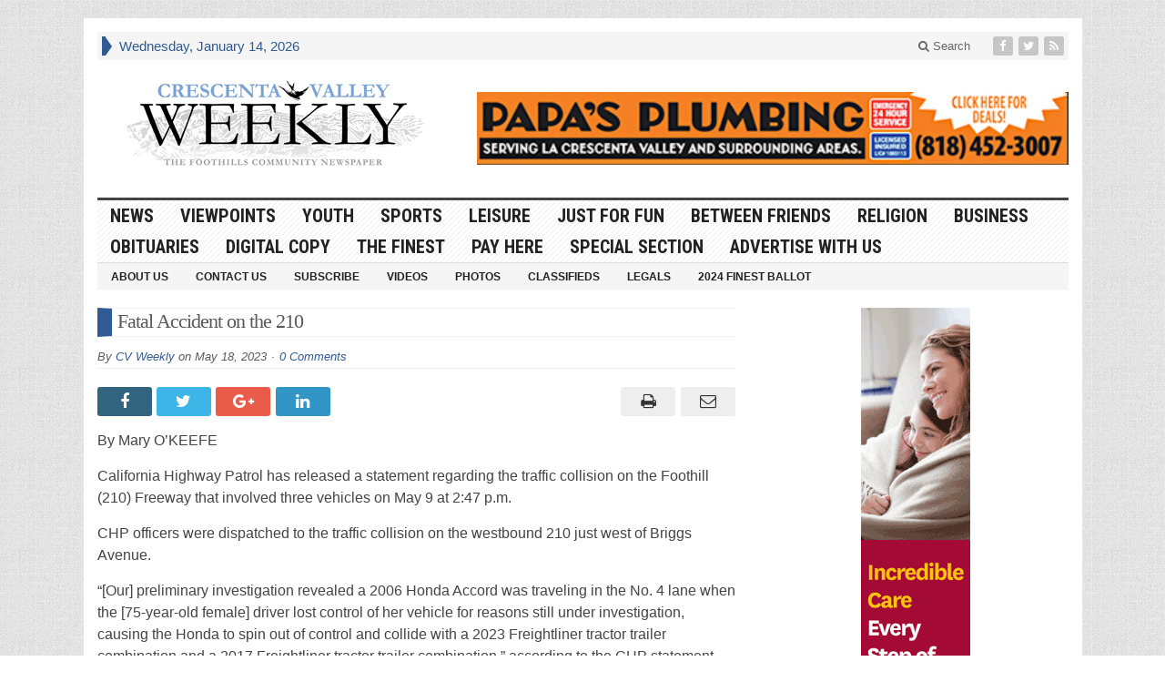

--- FILE ---
content_type: text/html; charset=UTF-8
request_url: https://www.crescentavalleyweekly.com/news/05/18/2023/fatal-accident-on-the-210/
body_size: 88337
content:
<!DOCTYPE html>
<html lang="en-US" class="no-js">
<head>

	<meta charset="UTF-8">
	<meta name="viewport" content="width=device-width, initial-scale=1">
	<link rel="profile" href="http://gmpg.org/xfn/11">
		
	<meta name='robots' content='index, follow, max-image-preview:large, max-snippet:-1, max-video-preview:-1' />
	<style>img:is([sizes="auto" i], [sizes^="auto," i]) { contain-intrinsic-size: 3000px 1500px }</style>
	
	<!-- This site is optimized with the Yoast SEO plugin v25.7 - https://yoast.com/wordpress/plugins/seo/ -->
	<title>Fatal Accident on the 210 - Crescenta Valley Weekly</title>
	<link rel="canonical" href="https://www.crescentavalleyweekly.com/news/05/18/2023/fatal-accident-on-the-210/" />
	<meta name="twitter:label1" content="Written by" />
	<meta name="twitter:data1" content="CV Weekly" />
	<meta name="twitter:label2" content="Est. reading time" />
	<meta name="twitter:data2" content="2 minutes" />
	<script type="application/ld+json" class="yoast-schema-graph">{"@context":"https://schema.org","@graph":[{"@type":"WebPage","@id":"https://www.crescentavalleyweekly.com/news/05/18/2023/fatal-accident-on-the-210/","url":"https://www.crescentavalleyweekly.com/news/05/18/2023/fatal-accident-on-the-210/","name":"Fatal Accident on the 210 - Crescenta Valley Weekly","isPartOf":{"@id":"https://www.crescentavalleyweekly.com/#website"},"datePublished":"2023-05-18T13:45:12+00:00","author":{"@id":"https://www.crescentavalleyweekly.com/#/schema/person/e7b330b5d6c1f197eacf2b70263b23ac"},"breadcrumb":{"@id":"https://www.crescentavalleyweekly.com/news/05/18/2023/fatal-accident-on-the-210/#breadcrumb"},"inLanguage":"en-US","potentialAction":[{"@type":"ReadAction","target":["https://www.crescentavalleyweekly.com/news/05/18/2023/fatal-accident-on-the-210/"]}]},{"@type":"BreadcrumbList","@id":"https://www.crescentavalleyweekly.com/news/05/18/2023/fatal-accident-on-the-210/#breadcrumb","itemListElement":[{"@type":"ListItem","position":1,"name":"Home","item":"https://www.crescentavalleyweekly.com/"},{"@type":"ListItem","position":2,"name":"Fatal Accident on the 210"}]},{"@type":"WebSite","@id":"https://www.crescentavalleyweekly.com/#website","url":"https://www.crescentavalleyweekly.com/","name":"Crescenta Valley Weekly","description":"The Foothills Community Newspaper","potentialAction":[{"@type":"SearchAction","target":{"@type":"EntryPoint","urlTemplate":"https://www.crescentavalleyweekly.com/?s={search_term_string}"},"query-input":{"@type":"PropertyValueSpecification","valueRequired":true,"valueName":"search_term_string"}}],"inLanguage":"en-US"},{"@type":"Person","@id":"https://www.crescentavalleyweekly.com/#/schema/person/e7b330b5d6c1f197eacf2b70263b23ac","name":"CV Weekly","image":{"@type":"ImageObject","inLanguage":"en-US","@id":"https://www.crescentavalleyweekly.com/#/schema/person/image/","url":"https://secure.gravatar.com/avatar/14c80f0370dba1172e347e709d6f8a12fefcc08a2a57e8b533ed5b652a0ce4f5?s=96&d=mm&r=g","contentUrl":"https://secure.gravatar.com/avatar/14c80f0370dba1172e347e709d6f8a12fefcc08a2a57e8b533ed5b652a0ce4f5?s=96&d=mm&r=g","caption":"CV Weekly"},"sameAs":["https://www.crescentavalleyweekly.com"],"url":"https://www.crescentavalleyweekly.com/author/robing/"}]}</script>
	<!-- / Yoast SEO plugin. -->


<link rel='dns-prefetch' href='//fonts.googleapis.com' />
<link rel="alternate" type="application/rss+xml" title="Crescenta Valley Weekly &raquo; Feed" href="https://www.crescentavalleyweekly.com/feed/" />
<link rel="alternate" type="application/rss+xml" title="Crescenta Valley Weekly &raquo; Comments Feed" href="https://www.crescentavalleyweekly.com/comments/feed/" />
<link rel="alternate" type="application/rss+xml" title="Crescenta Valley Weekly &raquo; Fatal Accident on the 210 Comments Feed" href="https://www.crescentavalleyweekly.com/news/05/18/2023/fatal-accident-on-the-210/feed/" />
<script type="text/javascript">
/* <![CDATA[ */
window._wpemojiSettings = {"baseUrl":"https:\/\/s.w.org\/images\/core\/emoji\/16.0.1\/72x72\/","ext":".png","svgUrl":"https:\/\/s.w.org\/images\/core\/emoji\/16.0.1\/svg\/","svgExt":".svg","source":{"concatemoji":"https:\/\/www.crescentavalleyweekly.com\/wp-includes\/js\/wp-emoji-release.min.js?ver=6.8.3"}};
/*! This file is auto-generated */
!function(s,n){var o,i,e;function c(e){try{var t={supportTests:e,timestamp:(new Date).valueOf()};sessionStorage.setItem(o,JSON.stringify(t))}catch(e){}}function p(e,t,n){e.clearRect(0,0,e.canvas.width,e.canvas.height),e.fillText(t,0,0);var t=new Uint32Array(e.getImageData(0,0,e.canvas.width,e.canvas.height).data),a=(e.clearRect(0,0,e.canvas.width,e.canvas.height),e.fillText(n,0,0),new Uint32Array(e.getImageData(0,0,e.canvas.width,e.canvas.height).data));return t.every(function(e,t){return e===a[t]})}function u(e,t){e.clearRect(0,0,e.canvas.width,e.canvas.height),e.fillText(t,0,0);for(var n=e.getImageData(16,16,1,1),a=0;a<n.data.length;a++)if(0!==n.data[a])return!1;return!0}function f(e,t,n,a){switch(t){case"flag":return n(e,"\ud83c\udff3\ufe0f\u200d\u26a7\ufe0f","\ud83c\udff3\ufe0f\u200b\u26a7\ufe0f")?!1:!n(e,"\ud83c\udde8\ud83c\uddf6","\ud83c\udde8\u200b\ud83c\uddf6")&&!n(e,"\ud83c\udff4\udb40\udc67\udb40\udc62\udb40\udc65\udb40\udc6e\udb40\udc67\udb40\udc7f","\ud83c\udff4\u200b\udb40\udc67\u200b\udb40\udc62\u200b\udb40\udc65\u200b\udb40\udc6e\u200b\udb40\udc67\u200b\udb40\udc7f");case"emoji":return!a(e,"\ud83e\udedf")}return!1}function g(e,t,n,a){var r="undefined"!=typeof WorkerGlobalScope&&self instanceof WorkerGlobalScope?new OffscreenCanvas(300,150):s.createElement("canvas"),o=r.getContext("2d",{willReadFrequently:!0}),i=(o.textBaseline="top",o.font="600 32px Arial",{});return e.forEach(function(e){i[e]=t(o,e,n,a)}),i}function t(e){var t=s.createElement("script");t.src=e,t.defer=!0,s.head.appendChild(t)}"undefined"!=typeof Promise&&(o="wpEmojiSettingsSupports",i=["flag","emoji"],n.supports={everything:!0,everythingExceptFlag:!0},e=new Promise(function(e){s.addEventListener("DOMContentLoaded",e,{once:!0})}),new Promise(function(t){var n=function(){try{var e=JSON.parse(sessionStorage.getItem(o));if("object"==typeof e&&"number"==typeof e.timestamp&&(new Date).valueOf()<e.timestamp+604800&&"object"==typeof e.supportTests)return e.supportTests}catch(e){}return null}();if(!n){if("undefined"!=typeof Worker&&"undefined"!=typeof OffscreenCanvas&&"undefined"!=typeof URL&&URL.createObjectURL&&"undefined"!=typeof Blob)try{var e="postMessage("+g.toString()+"("+[JSON.stringify(i),f.toString(),p.toString(),u.toString()].join(",")+"));",a=new Blob([e],{type:"text/javascript"}),r=new Worker(URL.createObjectURL(a),{name:"wpTestEmojiSupports"});return void(r.onmessage=function(e){c(n=e.data),r.terminate(),t(n)})}catch(e){}c(n=g(i,f,p,u))}t(n)}).then(function(e){for(var t in e)n.supports[t]=e[t],n.supports.everything=n.supports.everything&&n.supports[t],"flag"!==t&&(n.supports.everythingExceptFlag=n.supports.everythingExceptFlag&&n.supports[t]);n.supports.everythingExceptFlag=n.supports.everythingExceptFlag&&!n.supports.flag,n.DOMReady=!1,n.readyCallback=function(){n.DOMReady=!0}}).then(function(){return e}).then(function(){var e;n.supports.everything||(n.readyCallback(),(e=n.source||{}).concatemoji?t(e.concatemoji):e.wpemoji&&e.twemoji&&(t(e.twemoji),t(e.wpemoji)))}))}((window,document),window._wpemojiSettings);
/* ]]> */
</script>
<style id='wp-emoji-styles-inline-css' type='text/css'>

	img.wp-smiley, img.emoji {
		display: inline !important;
		border: none !important;
		box-shadow: none !important;
		height: 1em !important;
		width: 1em !important;
		margin: 0 0.07em !important;
		vertical-align: -0.1em !important;
		background: none !important;
		padding: 0 !important;
	}
</style>
<link rel='stylesheet' id='wp-block-library-css' href='https://www.crescentavalleyweekly.com/wp-includes/css/dist/block-library/style.min.css?ver=6.8.3' type='text/css' media='all' />
<style id='classic-theme-styles-inline-css' type='text/css'>
/*! This file is auto-generated */
.wp-block-button__link{color:#fff;background-color:#32373c;border-radius:9999px;box-shadow:none;text-decoration:none;padding:calc(.667em + 2px) calc(1.333em + 2px);font-size:1.125em}.wp-block-file__button{background:#32373c;color:#fff;text-decoration:none}
</style>
<style id='global-styles-inline-css' type='text/css'>
:root{--wp--preset--aspect-ratio--square: 1;--wp--preset--aspect-ratio--4-3: 4/3;--wp--preset--aspect-ratio--3-4: 3/4;--wp--preset--aspect-ratio--3-2: 3/2;--wp--preset--aspect-ratio--2-3: 2/3;--wp--preset--aspect-ratio--16-9: 16/9;--wp--preset--aspect-ratio--9-16: 9/16;--wp--preset--color--black: #000000;--wp--preset--color--cyan-bluish-gray: #abb8c3;--wp--preset--color--white: #ffffff;--wp--preset--color--pale-pink: #f78da7;--wp--preset--color--vivid-red: #cf2e2e;--wp--preset--color--luminous-vivid-orange: #ff6900;--wp--preset--color--luminous-vivid-amber: #fcb900;--wp--preset--color--light-green-cyan: #7bdcb5;--wp--preset--color--vivid-green-cyan: #00d084;--wp--preset--color--pale-cyan-blue: #8ed1fc;--wp--preset--color--vivid-cyan-blue: #0693e3;--wp--preset--color--vivid-purple: #9b51e0;--wp--preset--gradient--vivid-cyan-blue-to-vivid-purple: linear-gradient(135deg,rgba(6,147,227,1) 0%,rgb(155,81,224) 100%);--wp--preset--gradient--light-green-cyan-to-vivid-green-cyan: linear-gradient(135deg,rgb(122,220,180) 0%,rgb(0,208,130) 100%);--wp--preset--gradient--luminous-vivid-amber-to-luminous-vivid-orange: linear-gradient(135deg,rgba(252,185,0,1) 0%,rgba(255,105,0,1) 100%);--wp--preset--gradient--luminous-vivid-orange-to-vivid-red: linear-gradient(135deg,rgba(255,105,0,1) 0%,rgb(207,46,46) 100%);--wp--preset--gradient--very-light-gray-to-cyan-bluish-gray: linear-gradient(135deg,rgb(238,238,238) 0%,rgb(169,184,195) 100%);--wp--preset--gradient--cool-to-warm-spectrum: linear-gradient(135deg,rgb(74,234,220) 0%,rgb(151,120,209) 20%,rgb(207,42,186) 40%,rgb(238,44,130) 60%,rgb(251,105,98) 80%,rgb(254,248,76) 100%);--wp--preset--gradient--blush-light-purple: linear-gradient(135deg,rgb(255,206,236) 0%,rgb(152,150,240) 100%);--wp--preset--gradient--blush-bordeaux: linear-gradient(135deg,rgb(254,205,165) 0%,rgb(254,45,45) 50%,rgb(107,0,62) 100%);--wp--preset--gradient--luminous-dusk: linear-gradient(135deg,rgb(255,203,112) 0%,rgb(199,81,192) 50%,rgb(65,88,208) 100%);--wp--preset--gradient--pale-ocean: linear-gradient(135deg,rgb(255,245,203) 0%,rgb(182,227,212) 50%,rgb(51,167,181) 100%);--wp--preset--gradient--electric-grass: linear-gradient(135deg,rgb(202,248,128) 0%,rgb(113,206,126) 100%);--wp--preset--gradient--midnight: linear-gradient(135deg,rgb(2,3,129) 0%,rgb(40,116,252) 100%);--wp--preset--font-size--small: 13px;--wp--preset--font-size--medium: 20px;--wp--preset--font-size--large: 36px;--wp--preset--font-size--x-large: 42px;--wp--preset--spacing--20: 0.44rem;--wp--preset--spacing--30: 0.67rem;--wp--preset--spacing--40: 1rem;--wp--preset--spacing--50: 1.5rem;--wp--preset--spacing--60: 2.25rem;--wp--preset--spacing--70: 3.38rem;--wp--preset--spacing--80: 5.06rem;--wp--preset--shadow--natural: 6px 6px 9px rgba(0, 0, 0, 0.2);--wp--preset--shadow--deep: 12px 12px 50px rgba(0, 0, 0, 0.4);--wp--preset--shadow--sharp: 6px 6px 0px rgba(0, 0, 0, 0.2);--wp--preset--shadow--outlined: 6px 6px 0px -3px rgba(255, 255, 255, 1), 6px 6px rgba(0, 0, 0, 1);--wp--preset--shadow--crisp: 6px 6px 0px rgba(0, 0, 0, 1);}:where(.is-layout-flex){gap: 0.5em;}:where(.is-layout-grid){gap: 0.5em;}body .is-layout-flex{display: flex;}.is-layout-flex{flex-wrap: wrap;align-items: center;}.is-layout-flex > :is(*, div){margin: 0;}body .is-layout-grid{display: grid;}.is-layout-grid > :is(*, div){margin: 0;}:where(.wp-block-columns.is-layout-flex){gap: 2em;}:where(.wp-block-columns.is-layout-grid){gap: 2em;}:where(.wp-block-post-template.is-layout-flex){gap: 1.25em;}:where(.wp-block-post-template.is-layout-grid){gap: 1.25em;}.has-black-color{color: var(--wp--preset--color--black) !important;}.has-cyan-bluish-gray-color{color: var(--wp--preset--color--cyan-bluish-gray) !important;}.has-white-color{color: var(--wp--preset--color--white) !important;}.has-pale-pink-color{color: var(--wp--preset--color--pale-pink) !important;}.has-vivid-red-color{color: var(--wp--preset--color--vivid-red) !important;}.has-luminous-vivid-orange-color{color: var(--wp--preset--color--luminous-vivid-orange) !important;}.has-luminous-vivid-amber-color{color: var(--wp--preset--color--luminous-vivid-amber) !important;}.has-light-green-cyan-color{color: var(--wp--preset--color--light-green-cyan) !important;}.has-vivid-green-cyan-color{color: var(--wp--preset--color--vivid-green-cyan) !important;}.has-pale-cyan-blue-color{color: var(--wp--preset--color--pale-cyan-blue) !important;}.has-vivid-cyan-blue-color{color: var(--wp--preset--color--vivid-cyan-blue) !important;}.has-vivid-purple-color{color: var(--wp--preset--color--vivid-purple) !important;}.has-black-background-color{background-color: var(--wp--preset--color--black) !important;}.has-cyan-bluish-gray-background-color{background-color: var(--wp--preset--color--cyan-bluish-gray) !important;}.has-white-background-color{background-color: var(--wp--preset--color--white) !important;}.has-pale-pink-background-color{background-color: var(--wp--preset--color--pale-pink) !important;}.has-vivid-red-background-color{background-color: var(--wp--preset--color--vivid-red) !important;}.has-luminous-vivid-orange-background-color{background-color: var(--wp--preset--color--luminous-vivid-orange) !important;}.has-luminous-vivid-amber-background-color{background-color: var(--wp--preset--color--luminous-vivid-amber) !important;}.has-light-green-cyan-background-color{background-color: var(--wp--preset--color--light-green-cyan) !important;}.has-vivid-green-cyan-background-color{background-color: var(--wp--preset--color--vivid-green-cyan) !important;}.has-pale-cyan-blue-background-color{background-color: var(--wp--preset--color--pale-cyan-blue) !important;}.has-vivid-cyan-blue-background-color{background-color: var(--wp--preset--color--vivid-cyan-blue) !important;}.has-vivid-purple-background-color{background-color: var(--wp--preset--color--vivid-purple) !important;}.has-black-border-color{border-color: var(--wp--preset--color--black) !important;}.has-cyan-bluish-gray-border-color{border-color: var(--wp--preset--color--cyan-bluish-gray) !important;}.has-white-border-color{border-color: var(--wp--preset--color--white) !important;}.has-pale-pink-border-color{border-color: var(--wp--preset--color--pale-pink) !important;}.has-vivid-red-border-color{border-color: var(--wp--preset--color--vivid-red) !important;}.has-luminous-vivid-orange-border-color{border-color: var(--wp--preset--color--luminous-vivid-orange) !important;}.has-luminous-vivid-amber-border-color{border-color: var(--wp--preset--color--luminous-vivid-amber) !important;}.has-light-green-cyan-border-color{border-color: var(--wp--preset--color--light-green-cyan) !important;}.has-vivid-green-cyan-border-color{border-color: var(--wp--preset--color--vivid-green-cyan) !important;}.has-pale-cyan-blue-border-color{border-color: var(--wp--preset--color--pale-cyan-blue) !important;}.has-vivid-cyan-blue-border-color{border-color: var(--wp--preset--color--vivid-cyan-blue) !important;}.has-vivid-purple-border-color{border-color: var(--wp--preset--color--vivid-purple) !important;}.has-vivid-cyan-blue-to-vivid-purple-gradient-background{background: var(--wp--preset--gradient--vivid-cyan-blue-to-vivid-purple) !important;}.has-light-green-cyan-to-vivid-green-cyan-gradient-background{background: var(--wp--preset--gradient--light-green-cyan-to-vivid-green-cyan) !important;}.has-luminous-vivid-amber-to-luminous-vivid-orange-gradient-background{background: var(--wp--preset--gradient--luminous-vivid-amber-to-luminous-vivid-orange) !important;}.has-luminous-vivid-orange-to-vivid-red-gradient-background{background: var(--wp--preset--gradient--luminous-vivid-orange-to-vivid-red) !important;}.has-very-light-gray-to-cyan-bluish-gray-gradient-background{background: var(--wp--preset--gradient--very-light-gray-to-cyan-bluish-gray) !important;}.has-cool-to-warm-spectrum-gradient-background{background: var(--wp--preset--gradient--cool-to-warm-spectrum) !important;}.has-blush-light-purple-gradient-background{background: var(--wp--preset--gradient--blush-light-purple) !important;}.has-blush-bordeaux-gradient-background{background: var(--wp--preset--gradient--blush-bordeaux) !important;}.has-luminous-dusk-gradient-background{background: var(--wp--preset--gradient--luminous-dusk) !important;}.has-pale-ocean-gradient-background{background: var(--wp--preset--gradient--pale-ocean) !important;}.has-electric-grass-gradient-background{background: var(--wp--preset--gradient--electric-grass) !important;}.has-midnight-gradient-background{background: var(--wp--preset--gradient--midnight) !important;}.has-small-font-size{font-size: var(--wp--preset--font-size--small) !important;}.has-medium-font-size{font-size: var(--wp--preset--font-size--medium) !important;}.has-large-font-size{font-size: var(--wp--preset--font-size--large) !important;}.has-x-large-font-size{font-size: var(--wp--preset--font-size--x-large) !important;}
:where(.wp-block-post-template.is-layout-flex){gap: 1.25em;}:where(.wp-block-post-template.is-layout-grid){gap: 1.25em;}
:where(.wp-block-columns.is-layout-flex){gap: 2em;}:where(.wp-block-columns.is-layout-grid){gap: 2em;}
:root :where(.wp-block-pullquote){font-size: 1.5em;line-height: 1.6;}
</style>
<link rel='stylesheet' id='crescentavalleyweekly-css' href='https://www.crescentavalleyweekly.com/wp-content/plugins/crescentavalleyweekly/css/style.css?ver=1.0.0' type='text/css' media='all' />
<link rel='stylesheet' id='gabfire-style-css' href='https://www.crescentavalleyweekly.com/wp-content/themes/advanced-newspaper-v45/style.css?ver=6.8.3' type='text/css' media='all' />
<link rel='stylesheet' id='custom-style-css' href='https://fonts.googleapis.com/css?family=Droid+Sans%3A700%7COpen+Sans%3A400%2C700%7CRoboto+Condensed%3A400%2C700&#038;subset=latin-ext&#038;ver=6.8.3' type='text/css' media='all' />
<link rel='stylesheet' id='gabfire_shortcodes-css' href='https://www.crescentavalleyweekly.com/wp-content/themes/advanced-newspaper-v45/framework/functions/css/shortcodes.css?ver=6.8.3' type='text/css' media='all' />
<script type="text/javascript" src="https://www.crescentavalleyweekly.com/wp-includes/js/jquery/jquery.min.js?ver=3.7.1" id="jquery-core-js"></script>
<script type="text/javascript" src="https://www.crescentavalleyweekly.com/wp-includes/js/jquery/jquery-migrate.min.js?ver=3.4.1" id="jquery-migrate-js"></script>
<script type="text/javascript" src="https://www.crescentavalleyweekly.com/wp-content/themes/advanced-newspaper-v45/inc/js/jquery.cycle2.min.js?ver=6.8.3" id="cycle2-js"></script>
<script type="text/javascript" src="https://www.crescentavalleyweekly.com/wp-content/themes/advanced-newspaper-v45/inc/js/theia-sticky-sidebar.js?ver=6.8.3" id="theia-sticky-sidebar-js"></script>
<script type="text/javascript" src="https://www.crescentavalleyweekly.com/wp-content/themes/advanced-newspaper-v45/inc/js/owl.carousel.min.js?ver=6.8.3" id="owl-carousel-js"></script>
<script type="text/javascript" src="https://www.crescentavalleyweekly.com/wp-content/themes/advanced-newspaper-v45/framework/bootstrap/js/bootstrap.min.js?ver=6.8.3" id="bootstrap-js"></script>
<script type="text/javascript" src="https://www.crescentavalleyweekly.com/wp-content/themes/advanced-newspaper-v45/inc/js/responsive-menu.js?ver=6.8.3" id="responsive-menu-js"></script>
<link rel="https://api.w.org/" href="https://www.crescentavalleyweekly.com/wp-json/" /><link rel="alternate" title="JSON" type="application/json" href="https://www.crescentavalleyweekly.com/wp-json/wp/v2/posts/132179" /><link rel="EditURI" type="application/rsd+xml" title="RSD" href="https://www.crescentavalleyweekly.com/xmlrpc.php?rsd" />
<meta name="generator" content="WordPress 6.8.3" />
<link rel='shortlink' href='https://www.crescentavalleyweekly.com/?p=132179' />
<link rel="alternate" title="oEmbed (JSON)" type="application/json+oembed" href="https://www.crescentavalleyweekly.com/wp-json/oembed/1.0/embed?url=https%3A%2F%2Fwww.crescentavalleyweekly.com%2Fnews%2F05%2F18%2F2023%2Ffatal-accident-on-the-210%2F" />
<link rel="alternate" title="oEmbed (XML)" type="text/xml+oembed" href="https://www.crescentavalleyweekly.com/wp-json/oembed/1.0/embed?url=https%3A%2F%2Fwww.crescentavalleyweekly.com%2Fnews%2F05%2F18%2F2023%2Ffatal-accident-on-the-210%2F&#038;format=xml" />
<!-- Global site tag (gtag.js) - Google Analytics -->
<script async src="https://www.googletagmanager.com/gtag/js?id=UA-10740790-1"></script>
<script>
  window.dataLayer = window.dataLayer || [];
  function gtag(){dataLayer.push(arguments);}
  gtag('js', new Date());

  gtag('config', 'UA-10740790-1');
</script><link id='MediaRSS' rel='alternate' type='application/rss+xml' title='NextGEN Gallery RSS Feed' href='https://www.crescentavalleyweekly.com/wp-content/plugins/nextgen-gallery/src/Legacy/xml/media-rss.php' />
<link rel="shortcut icon" href="https://www.crescentavalleyweekly.com/wp-content/themes/advanced-newspaper-v45/framework/admin/images/favicon.ico" /><!-- Custom Styling -->
<style type="text/css">
/*start extra ADA contrast color changes on 1-31-23*/
.single_postmeta p, .single_postmeta .entry-title {
  color: #595959;
}

.footer-metaleft {
color: #333333;
}


.footercats li a {
  color: #595959;
}

.post img {
  border: 1px solid #666;
}

.single_postmeta a {
  color: #454545;
}

p.postmeta {
  text-align: left;
color: #595959;
}

/*end extra ADA contrast color changes*/

/*on 1-31-23 i swited out the following hex color codes to add more contrast
#7ea4d5 to #2F5A92
#8F8F8F to #595959
#999999 to #595959
#949494 to #595959
*/

.subnews_second {
  margin-top: 25px;
}


h2.entry-title {
  font-family: "Trebuchet MS", "Lucida Grande", "Lucida Sans Unicode", "Lucida Sans", Tahoma, sans-serif;
}
body, p {
  font-family: Arial, "Helvetica Neue", Helvetica, sans-serif;
}
#primary-mid .row {
  border-left: 1px solid #eee;
}
#secondarycontent, #subnews {
  border-top: 1px solid #eee;
  padding-top: 10px;
}
#secondary-mid {
  border-left: 1px solid #eee;
  border-right: 1px solid #eee;
}
#secondary-mid .featuredpost:last-child, #secondary-right .featurepost:last-child {
  border-bottom: 1px solid #eee;
  padding-bottom: 7px;
}
#subnews .col-lg-4:nth-of-type(2) {
  border-left: 1px solid #eee;
  border-right: 1px solid #eee;
}
.footer-firstrow {
  display: none;
}
.gform_body span br {
  display: none;
}
.nameFields .ginput_container p {
  float: left;
  width: 50%;
}
.nameFields .ginput_container p span {
  width: 100% !important;
}
.gf_left_half {
  float: left !important;
  clear: none !important;
}
.gf_left_half, .gf_right_half {
  margin-top: 0 !important;
}
@media (max-width: 768px) {
  .secondary-navigation {
    display: none !important;
  }
}
@media (min-width: 1200px) {
  #header .logo-banner.logo {
    width: 390px;
  }
}
@media (min-width: 1200px) {
  #header .logo-banner.header-ad, .beforeheader_728 {
    width: 650px;
    text-align: right;
    margin-top: 35px !important;
  }
}
#innerLeft { /* Post wrapper */
  float: left;
  width: 510px;
  margin-right: 10px;
}
#innerLeft img {
  max-width: 504px; /* giving a max width for the post images not to jump out of the frame */
}
#innerLeft p {
  padding-bottom: 10px;
}
h2.archiveTitle {
  display: block;
  color: #595959;
  padding-top: 6px;
  padding-bottom: 6px;
  padding-right: 3px;
  padding-left: 5px;
  margin-bottom: 7px;
  letter-spacing: -1px;
  font-size: 16px;
  font-weight: bold;
  background: url(https://www.crescentavalleyweekly.com/wp-content/uploads/2017/03/bgWriteComment.gif);
  border-left: 5px solid #2F5A92;
  border-top: 1px solid #eee;
  border-bottom: 1px solid #eee;
}
h2.titlePhotoCat { /* Title for photo category archive posts */
  font-size: 15px;
  font-weight: bold;
  line-height: 14px;
  height: 30px;
}
h2.titlePhotoCat a, h2.titlePhotoCat a:hover {
  color: #222;
}
h2.pageTitle { /* Title for the static pages */
  display: block;
  color: #222;
  padding-top: 6px;
  padding-bottom: 6px;
  margin-bottom: 5px;
  font-size: 1.4em;
  background: url(https://www.crescentavalleyweekly.com/wp-content/uploads/2017/03/bgWriteComment.gif);
  padding-left: 10px;
  border-left: 10px solid #2F5A92;
  border-top: 1px solid #eee;
  border-bottom: 1px solid #eee;
}
/* Title for Breaking News, Tag Cloud and inner page widgets */
h3.widgetbgTitle, h3.widgettitle {
  font-weight: bold;
  text-transform: uppercase;
  color: #fff;
  border-left: 6px solid #dcddde;
  background: #2F5A92;
  padding-left: 7px;
  padding-top: 3px;
  padding-bottom: 3px;
  margin-bottom: 5px;
  font-size: 100%;
  font-family: "Trebuchet MS", "Lucida Grande", "Lucida Sans Unicode", "Lucida Sans", Tahoma, sans-serif;
  text-shadow: none !important;
  line-height: 1 !important;
}
h3.widgetbgTitle a, h3.widgetbgTitle a:hover {
  color: #fff;
}
h3.narrowSidebarTitle { /* Title of Photo Gallery on narrow sidebar */
  font-weight: bold;
  text-transform: uppercase;
  color: #fff;
  border-left: 6px solid #dcddde;
  background: #2F5A92;
  padding-left: 7px;
  padding-top: 3px;
  padding-bottom: 3px;
  margin-bottom: 10px;
  margin-left: 3px;
  margin-right: 3px;
}
h3#leaveComment { /* Leave  a rely text above the comment form */
  font-weight: bold;
  text-transform: uppercase;
  font-size: .85em;
  color: #fff;
  clear: both;
  border-left: 6px solid #dcddde;
  background: #2F5A92;
  padding-left: 7px;
  padding-top: 5px;
  padding-bottom: 5px;
  margin-bottom: 5px;
}
h3#comments { /* Style that holds the number of comments made for the article below the article on single post page */
  display: block;
  font-size: 1.7em;
  font-weight: normal;
  clear: both;
  display: block;
  color: #010d37;
  margin-bottom: 10px;
  padding-left: 30px;
  padding-top: 10px;
  padding-bottom: 0;
  background: url(default/bgRespond.gif) no-repeat;
  height: 74px !important;
  height: 84px;
  height /**/ : /**/ 74px;
}
h3#comments span.respondEntryTitle { /* Style for the name of post that stands below the number of comments on single post page */
  display: block;
  color: #898989;
  font-size: 14px;
  line-height: 16px;
}
/* HEADER ROW 1 - SUBSCRIBE, DATE, AND SEARCH BOX
============================================================== */
#headerAd { /* If 728x90 ad is activated to be displayed on header, this ID will be used to wrap advertisement */
  width: 728px;
  margin: 5px auto;
  display: block;
}
#header1 { /* The very top line where subscribe and search in site objects are kept */
  background: #efefef;
  border-top: 1px solid #f0f0f0;
  border-bottom: 1px solid #f0f0f0;
  padding-top: 3px;
  padding-bottom: 3px;
  font-size: .9em;
}
#header1 a {
  color: #222;
}
#header1 a:hover {
  color: #2F5A92;
}
#subscribe {
  background: url(default/subscribe.gif) no-repeat left center;
  padding-left: 105px;
  font-weight: bold;
  margin-left: 7px;
  margin-right: 5px;
  padding-bottom: 2px;
  padding-top: 2px;
  float: left;
}
#date {
  float: left;
  width: 220px;
  float: left;
  color: #2F5A92;
  padding-top: 2px;
}
#search {
  float: right;
  margin-right: 7px;
  display: inline;
}
#s { /*  Search inputbox style */
  padding: 2px 5px;
  float: left;
  font-size: 1.2em;
  display: inline;
  color: #aaa;
  border: none;
  background: url(default/searchInput.gif) no-repeat;
  width: 140px !important; /* total width after deducting 10px total padding value from real width */
  width: 150px; /* Real width */
  width /**/ : /**/ 140px; /* total width after deducting 10px total padding value from real width */
  height: 16px !important; /* total height after deducting 4px total padding value from real height */
  height: 20px; /* Real height*/
  height /**/ : /**/ 16px; /* total height after deducting 4px total padding value from real height */
}
#searchSubmit {
  background: url(default/searchGo.gif) no-repeat;
  width: 31px;
  height: 18px;
  border: 0;
  float: left;
  margin-left: 4px;
  cursor: pointer;
}
/* HEADER ROW 2 - RIGHT AND LEFT QUOTES + SITE NAME
============================================================== */
#header2 { /*Wraps quotes and site name*/
  min-height: 100px;
  border-bottom: 3px solid #222;
}
#header2 span.red {
  display: block;
  color: #2F5A92;
  font-weight: bold;
}
#leftQuote {
  width: 290px;
  float: left;
  height: 100px;
  display: block;
  position: relative;
}
#leftQuote p.leftQuoteWording {
  width: 200px;
  position: absolute;
  font-size: 17px;
  color: #aaa;
  letter-spacing: -1px;
  bottom: 4px;
  text-align: right;
}
#leftQuote p.leftQuoteWording a {
  color: #999;
}
#leftQuote p.leftQuoteWording a:hover {
  color: #888;
}
#leftQuote img {
  position: absolute;
  right: 0;
  bottom: 0;
}
#rightQuote {
  width: 290px;
  float: right;
  height: 100px;
  display: block;
  position: relative;
}
#rightQuote img {
  position: absolute;
  left: 0;
  bottom: 0;
}
#rightQuote p.rightQuoteWording {
  width: 195px;
  position: absolute;
  font-size: 17px;
  color: #aaa;
  letter-spacing: -1px;
  bottom: 4px;
  left: 95px;
}
#rightQuote p.rightQuoteWording a {
  color: #999;
}
#rightQuote p.rightQuoteWording a:hover {
  color: #888;
}
#sitename {
  width: 390px;
  float: left;
  font-family: georgia, "Trebuchet MS", Helvetica, Jamrul, sans-serif;
  margin-top: 20px;
  text-align: center;
}
#name1stRow {
  font-size: 26px;
  display: block;
  line-height: 22px;
}
a.name {
  color: #222;
}
#name2ndRow {
  font-size: 40px;
  display: block;
  color: #2F5A92;
  font-weight: bold;
  padding-top: 14px;
  padding-bottom: 10px;
}
#ad468x60 {
  width: 468px;
  height: 60px;
  float: right;
  margin-top: 20px;
}
/* NAVBAR STYLE
============================================================== */
/* CATEGORIES */
#navbar {
  background: url(default/bgGradientLines.gif) repeat;
  font: 22px impact, "arial black", sans-serif;
  border-bottom: 1px solid #dcddde;
}
ul#navcatlist li {
  float: left;
  width: auto;
}
ul#navcatlist li a {
  display: block;
  color: #010d37;
  text-transform: uppercase;
  padding-top: 4px;
  padding-bottom: 4px;
  padding-right: 10px;
  padding-left: 10px;
}
ul#navcatlist li.current-cat a {
  color: #2F5A92;
}
ul#navcatlist li a:hover {
  color: #2F5A92;
  text-decoration: none;
}
ul#navcatlist li ul {
  position: absolute;
  width: 200px;
  z-index: 999;
  left: -999em;
  border-bottom: 1px solid #afafaf;
}
ul#navcatlist li li {
  float: left;
  width: 200px;
}
ul#navcatlist li li a {
  background: #e9e9e9;
  float: none;
  color: #222;
  font: bold 14px arial, verdana, sans-serif;
  letter-spacing: -1px;
  text-transform: uppercase;
  padding: 3px 10px;
  border-top: 1px solid #afafaf;
  border-right: 0;
  width: 180px !important;
  width: 200px;
  width /**/ : /**/ 180px;
}
ul#navcatlist li li a:hover, ul#navcatlist li li a:active {
  background: #ddd;
  color: #000;
  text-decoration: none;
}
ul#navcatlist li:hover ul, ul#navcatlist li.sfhover ul {
  left: auto;
  display: block;
}
/* PAGES */
#navpages {
  background: #f5f5f5;
  font: bold 11px arial, tahoma, verdana, sans-serif;
  border-bottom: 1px solid #dcddde;
  margin-bottom: 15px;
}
ul#navpagelist li {
  float: left;
  width: auto;
}
ul#navpagelist li a {
  display: block;
  color: #010d37;
  text-transform: uppercase;
  padding-top: 4px;
  padding-bottom: 4px;
  padding-right: 10px;
  padding-left: 10px;
}
ul#navpagelist li.current-cat a {
  color: #2F5A92;
}
ul#navpagelist li a:hover {
  color: #2F5A92;
  text-decoration: none;
}
ul#navpagelist li ul {
  position: absolute;
  width: 200px;
  z-index: 999;
  left: -999em;
  border-bottom: 1px solid #afafaf;
}
ul#navpagelist li li {
  float: left;
  width: 200px;
}
ul#navpagelist li li a {
  background: #e9e9e9;
  float: none;
  color: #222;
  font: bold 11px arial, tahoma, verdana, sans-serif;
  text-transform: uppercase;
  padding: 3px 10px;
  border-top: 1px solid #afafaf;
  border-right: 0;
  width: 180px !important;
  width: 200px;
  width /**/ : /**/ 180px;
}
ul#navpagelist li li a:hover, ul#navpagelist li li a:active {
  background: #ddd;
  color: #000;
  text-decoration: none;
}
ul#navpagelist li:hover ul, ul#navpagelist li.sfhover1 ul {
  left: auto;
  display: block;
}
/* MAIN CONTENT WRAPPER wraps three main div #mainContent, #midColPosts and #rightColAd
============================================================== */
#mainContentWrapper { /* Wraps Featured Slider, entries below and on right hand of slider and 120+600 ad on main page */
  border-bottom: 1px solid #eee;
  margin-bottom: 10px;
}
/* MAIN CONTENT (LEFT BLOCK ABOVE THE PHOTO GALLERY ON MAIN PAGE)
============================================================== */
#mainContent {
  float: left;
  width: 515px;
  margin-right: 10px;
  display: inline;
  position: relative;
}
.sliderwrapper {
  position: relative; /*leave as is*/
  overflow: hidden; /*leave as is*/
  width: 515px; /*width of featured content slider*/
  height: 298px;
}
.sliderPostInfo { /* Post title and if enabled excerpt wrapper for featured slider */
  position: absolute;
  bottom: 0px;
  width: 495px;
  min-height: 55px;
  background: url(default/bgTransparent.png);
}
.sliderPostInfo p { /* Post excerpt style on featured slider */
  color: #fff;
  font-size: 1.1em;
  padding: 3px 5px 5px 6px;
}
.sliderwrapper img {
  display: block;
  height: 278px;
  width: 495px;
}
.contentdiv { /* do not change the name of class - The size of contentdiv is 495x270 (after excluding padding value) */
  visibility: hidden; /*leave as is*/
  position: absolute; /*leave as is*/
  left: 0; /*leave as is*/
  top: 0; /*leave as is*/
  border: 10px solid #efefef;
  z-index: 1;
}
.pagination { /* do not change the name of class - used to wrap thumbnails for featured area */
  display: block;
  background-color: #efefef;
  padding: 0 10px 10px 2px;
  margin-bottom: 15px;
}
.pagination img {
  margin-left: 8px;
}
.pagination a img {
  border-top: 4px solid #fff;
  padding-top: 5px;
  display: block;
  float: left;
}
.pagination a:hover img, .pagination a.selected img {
  border-top: 4px solid #b80000;
  padding-top: 5px;
}
.featuredPost2 { /*Posts displayed below the featured section */
  padding-top: 5px;
  padding-bottom: 5px;
}
.featuredPost2Meta {
  clear: both;
  display: block;
  font-style: italic;
  font-size: .8em;
  padding-top: 3px;
  padding-bottom: 5px;
  border-bottom: 1px solid #eee;
}
.featuredPost2Meta a {
  color: #2F5A92;
}
.featuredPost2Meta a:hover {
  text-decoration: underline;
}
/* BLOCK BETWEEN FEATURED SLIDER AND 120*600 AD ON MAIN PAGE
============================================================== */
#midColPosts { /* Wraps the entries on rigt hand of featured slider */
  width: 325px;
  float: left;
}
.midColPost { /* Wraps the entries posted in #midColPosts, add a padding-top:5px if you define bgcolor */
  border-left: 1px solid #eee;
  padding-left: 9px;
  padding-right: 15px;
  padding-bottom: 10px;
}
.midColPostMeta {
  display: block;
  clear: both;
  font-style: italic;
  font-size: .8em;
  border-bottom: 1px solid #eee;
  padding-top: 2px;
  padding-bottom: 5px;
}
.midColPostMeta a {
  color: #2F5A92;
}
.midColPostMeta a:hover {
  text-decoration: underline;
}
/* 120-600 AD ON THE RIGHT COLUMN ABOVE THE PHOTO GALLERY
============================================================== */
#rightColAd { /*Wraps the 120*600 ad spot on mainpage */
  float: left;
  width: 120px;
  padding-bottom: 7px;
}
/*SECONDARY CONTENT WRAPPER
============================================================== */
#secondaryContentWrapper { /*Wraps secondary content [Breaking News and two other blocks on the right hand of breaking news] */
  margin-bottom: 10px;
}
/*BREAKING NEWS 
============================================================== */
#breakingNews {
  width: 160px;
  float: left;
}
#breakingNews li {
  margin-bottom: 6px;
  margin-left: 2px;
}
#breakingNews li a {
  color: #222;
}
#breakingNews li a:hover {
  color: #2F5A92;
}
/* SECONDARY CONTENT MID COLUMN - RIGHT SIDE OF BREAKING NEWS
============================================================== */
#secondaryMidColumn {
  width: 490px;
  margin-left: 10px;
  float: left;
  display: inline;
}
.secondaryMidColPost {
  padding-left: 9px;
  padding-right: 9px;
  border-left: 1px solid #eee;
  border-right: 1px solid #eee;
  padding-bottom: 10px;
}
.secondaryMidColPostMeta {
  border-bottom: 1px solid #eee;
  padding-bottom: 5px;
  display: block;
  clear: both;
  font-size: .85em;
  font-style: italic;
  margin-top: 5px;
}
.secondaryMidColPostMeta a {
  color: #2F5A92;
}
.secondaryMidColPostMeta a:hover {
  text-decoration: underline;
}
/* SECONDARY CONTENT RIGHT COLUMN - RIGHTEST COLUMN ON SAME ROW OF BREAKING NEWS
============================================================== */
#secondaryRightColumn {
  width: 300px;
  float: right;
}
.secondaryRightColPost {
  padding-bottom: 10px;
}
.secondaryRightColPostMeta {
  border-bottom: 1px solid #eee;
  padding-bottom: 5px;
  display: block;
  clear: both;
  font-size: .85em;
  font-style: italic;
  margin-top: 5px;
}
.secondaryRightColPostMeta a {
  color: #2F5A92;
}
.secondaryRightColPostMeta a:hover {
  text-decoration: underline;
}
/* MAIN PAGE PHOTO GALLERY BAR
============================================================== */
#photoGalleryBar { /*Do not change the name of ID */
  background: url(default/bgGradientLines.gif) repeat;
  display: block;
  width: 970px;
  margin-bottom: 15px;
  margin-top: 15px;
  margin-bottom: 15px;
  position: relative;
  border-top: 2px solid #eee;
  border-bottom: 2px solid #eee;
  height: 156px !important; /*Height after the removal of 4px border values for cross browser compability*/
  height: 160px; /* REAL HEIGHT */
  height /**/ : /**/ 156px; /*Height after the removal of 4px border values for cross browser compability*/
}
#photoGalleryBar .container { /*Do not change the name of class */
  position: absolute;
  left: 29px;
  width: 912px;
  height: 156px;
  overflow: hidden;
}
#photoGalleryBar .previous_button { /*Do not change the name of class */
  position: absolute;
  width: 27px;
  height: 156px;
  background: url(default/left.gif);
  z-index: 100;
  cursor: pointer;
}
#photoGalleryBar .previous_button_disabled { /*Do not change the name of class */
  background: url(default/left-disabled.gif);
  cursor: default;
}
#photoGalleryBar .next_button { /*Do not change the name of class */
  position: absolute;
  right: 0;
  width: 27px;
  height: 156px;
  background: url(default/right.gif);
  z-index: 100;
  cursor: pointer;
}
#photoGalleryBar .next_button_disabled { /*Do not change the name of class */
  background: url(default/right-disabled.gif);
  cursor: default;
}
#photoGalleryBar ul { /* Main page photo gallery is displayed in a list format */
  width: 100000px;
  position: relative;
  margin-top: 10px;
  margin-bottom: 10px;
}
#photoGalleryBar img {
  padding: 2px;
  border: 1px solid #aaa;
  display: block;
  margin-bottom: 5px;
  background: #fff;
}
#photoGalleryBar ul li {
  display: inline;
  float: left;
  padding-right: 8px;
  padding-left: 8px;
  text-align: center;
  font-weight: bold;
  font-size: .9em;
  line-height: 1em;
  width: 136px !important; /*WIDTH after the removal of 16px padding values for cross browser compability*/
  width: 152px; /* REAL WIDTH */
  width /**/ : /**/ 136px; /*WIDTH after the removal of 16px padding values for cross browser compability*/
}
#photoGalleryBar ul li a {
  color: #222;
  display: block;
}
#photoGalleryBar ul li a:hover {
  color: #2F5A92;
}
/* SUBNEWS - 2 ROWS 4 VERTICAL COLS BELOW THE PHOTO GALLERY
============================================================== */
#subNews { /* Wraps all vertical cols */
  float: left;
  line-height: 1.1em;
  width: 664px;
  background: url(default/bgSubNews.gif) repeat-y;
}
.subNewsContainer { /* Each vertical cols is wrapper individually with this calls */
  width: 158px;
  float: left;
  margin-right: 8px;
  display: inline;
}
.subNewsInner { /* inner div  for sub entries - sub after .subNewsContainer class */
  padding-right: 8px;
}
.subNewsContainer img {
  display: block;
  margin-bottom: 5px;
}
.subNewsContainerMeta { /* wrapper for data and more link at bottom of vertical cols */
  display: block;
  font-size: .85em;
  font-style: italic;
  margin-top: 5px;
  padding-bottom: 10px;
}
.subNewsContainerMeta a {
  color: #2F5A92;
}
.subNewsContainerMeta a:hover {
  text-decoration: underline;
}
.border { /* The seperator between 8 entries below the photo gallery */
  clear: both;
  border-top: 1px solid #ddd;
  margin-top: 10px;
  margin-bottom: 10px;
  display: block;
  height: 1px;
  width: 656px;
}
/* SIDEBAR - FOR MAIN PAGE (the right hand of vertical cols at the bottom half)
================================================================== */
#mainPageSidebar { /* Wraps all the objects inside of main page sidebar */
  float: right;
  width: 300px;
}
#searchCat select, #archiveform select, #cat, #googlequery {
  background-color: #FFF;
  border: 1px solid #7F9DB9;
  color: #555;
  font: 1em/1.2 Verdana, Arial, Geneva, Helvetica, Sans-Serif;
  margin-bottom: 10px;
  width: 190px;
  padding: 1px;
  margin-left: 10px;
}
#tagcloud {
  display: block;
  text-align: center;
}
#tagcloud a {
  color: #222;
}
#tagcloud a:hover {
  text-decoration: underline;
}
/* AJAX TAB STYLE on sidebar of mainpage */
/* REQUIRED to hide the non-active tab content */
.tabberlive .tabbertabhide {
  display: none;
}
/* If desired, hide the heading since a heading is provided by the tab */
.tabberlive .tabbertab h2 {
  display: none;
}
/* ul.tabbernav = the tab navigation list */
ul.tabbernav {
  height: 24px;
  margin-top: 12px;
  font-size: .9em;
  border-bottom: 1px solid #eee;
  font-weight: bold;
}
ul.tabbernav li {
  display: inline;
  float: left;
  line-height: 23px;
  height: 24px;
}
ul.tabbernav li a {
  display: block;
  float: left;
  padding: 0 8px;
  text-align: center;
  height: 23px;
  background: #fafafa url(default/bgAjaxTabs.gif) repeat-x;
  border-right: 1px solid #eee;
  border-left: 1px solid #eee;
  color: #000;
}
ul.tabbernav li.tabberactive a {
  color: #222;
  display: block;
  float: left;
  padding: 0 8px;
  text-align: center;
  height: 24px;
  border: 1px solid #eee;
  border-bottom: 1px solid #fff;
  background: #fff;
}
/* The tab container */
.tabbertab {
  border-bottom: 1px solid #eee;
  border-right: 1px solid #eee;
  border-left: 1px solid #eee;
  padding: 5px;
  background: #fff;
  margin-bottom: 12px;
}
.tabbertab ul li {
  line-height: 18px;
  color: #666;
  border-bottom: 1px dotted #D3D9EB;
  margin-left: 3px;
  padding-top: 2px;
  padding-bottom: 2px;
  list-style: disc inside;
}
.tabbertab a {
  display: inline;
  color: #666;
}
.tabbertab a:hover {
  color: #29568f;
  text-decoration: underline;
}
/* FOOTER
============================================================== */
#footerCatBar { /*Category bar on footer */
  padding-top: 4px;
  padding-bottom: 4px;
  margin-top: 10px;
  display: block;
  text-align: center;
  border-top: 2px solid #efefef;
  border-bottom: 2px solid #efefef;
  font-size: .9em;
  line-height: 1em;
  font-weight: bold;
}
#footerCatBar ul {
  display: block;
}
#footerCatBar li {
  display: inline;
}
#footerCatBar a {
  text-transform: uppercase;
  color: #595959;
  margin-right: 6px;
  margin-left: 6px;
}
#footerCatBar a:hover {
  color: #da0006;
  text-decoration: none;
}
#footerPages { /* Pages bar on footer */
  margin-top: 10px;
  padding-top: 10px;
  padding-bottom: 5px;
  display: block;
  text-align: center;
  background: #efefef;
  font-size: .9em;
  line-height: 1em;
  font-family: arial, tahoma, sans-serif;
}
#footerPages ul {
  display: block;
}
#footerPages li {
  display: inline;
  margin-right: 4px;
  margin-left: 4px;
  font-weight: bold;
  text-transform: uppercase;
}
#footerPages a {
  color: #222;
}
#footerPages a:hover {
  color: #da0006;
  text-decoration: none;
}
#themeInfo { /* Wraps the credits below pages links on footer */
  display: block;
  margin-top: 10px;
}
/* GLOBALS and CLASSES
============================================================== */
.singlePageTitle, .single-post-title { /* Style of articles for single post pages */
  display: block;
  letter-spacing: -1px;
  color: #010d37;
  font: 22px/1.1em 'palatino linotype', palatino, 'times new roman', times, serif;
}
.labelBC { /* The style for the label used on archive pages to display where visitor is (Category archives for - Posts tagged as ... )*/
  display: block;
  font-size: 13px;
  color: #595959;
  margin-bottom: 2px;
}
.locationBC { /* Name of category, archive or date placed below the (Category archives for - Posts tagged as ... ) text on archive pages */
  display: block;
  font-size: 20px;
  color: #222;
  letter-spacing: -1px;
}
.adLabel { /*Style for the label displayed as "advertisement" on ads */
  color: #aaa;
  display: block;
  font-size: 12px;
  text-align: center;
  padding: 3px 0;
}
.titleCatName { /* Front page, category labels over blocks */
  text-transform: uppercase;
  color: #2F5A92;
  font-weight: bold;
  display: block;
  font-size: 11px;
  margin-bottom: 5px;
  font-family: arial, tahoma, sans-serif;
}
.titleCatName a, .titleCatName a:hover {
  text-transform: uppercase;
  color: #2F5A92;
  font-weight: bold;
  font-size: 11px;
  font-family: arial, tahoma, sans-serif;
}
.videoTitle { /* Title of video on sidebar of frontpage */
  font-size: 15px;
  margin-bottom: 5px;
  display: block;
}
.videoTitle a {
  color: #222;
}
.videoTitle a:hover {
  color: #2F5A92;
  text-decoration: none;
}
.clear {
  clear: both;
}
.block {
  display: block
}
.margintop {
  margin-top: 7px;
}
.paddingtop {
  padding-top: 7px;
}
.bordernone {
  border: none
}
/* Widget Styles */
.widget {
  margin-bottom: 10px;
}
.widget ul li {
  line-height: 18px;
  color: #666;
  width: auto;
  border-bottom: 1px dotted #D3D9EB;
  margin-left: 3px;
  list-style: disc inside;
}
.widget a {
  display: inline;
  width: auto;
  color: #666;
}
.widget a:hover {
  color: #29568f;
  text-decoration: underline;
}
.sidebarWidget {
  margin-top: 10px;
  margin-bottom: 0;
}
.wideSidebarWidget {
  margin-top: 15px;
  margin-bottom: 0;
}
.narrowSidebarWidget ul {
  padding-left: 10px;
  text-align: left;
}
#mainContent .wp-caption-text, #secondaryContentWrapper .wp-caption-text, #subNews .wp-caption-text {
  /* Hack to hide captions; NOT to be displayed on main page */ display: none;
}
/* INNER PAGE CONTENT AREA
============================================================== */
#innerContent { /* Inner page content wrapper */
  width: 790px;
  float: left;
  margin-right: 10px;
  display: inline;
  font-size: 1.2em;
  line-height: 1.4em;
}
#entryMeta, h1.entry-title { /* Style for the page title on inner pages, also wraps Category archives for ..... text on archive pages  */
  display: block;
  border-left: 16px solid #2F5A92;
  color: #595959;
  padding-top: 2px;
  padding-bottom: 4px;
  padding-left: 6px;
  border-top: 1px solid #eee;
  border-bottom: 1px solid #eee;
  margin-bottom: 10px;
}
#entryMeta p {
  font-size: .8em;
  margin-top: 10px;
  padding-bottom: 0;
  line-height: 1.3em;
}
#entryMeta img { /* Alignment for author image on single post page */
  float: left;
  padding: 0;
  border: 0;
  margin-top: 1px;
  margin-right: 3px;
}
#entryMeta a { /* Link style for the post details below the post title on single post page */
  color: #595959;
  text-decoration: underline;
}
#entryMeta a:hover {
  text-decoration: none;
  ;
}
#innerLeft { /* Post wrapper */
  float: left;
  width: 510px;
  margin-right: 10px;
}
#innerLeft img {
  max-width: 504px; /* giving a max width for the post images not to jump out of the frame */
}
#innerLeft p {
  padding-bottom: 10px;
}
.post ul {
  padding-bottom: 10px;
  list-style: square inside;
}
.post img {
  padding: 2px;
  border: 1px solid #aaa;
  background: #fff;
  display: block;
}
.post ol {
  padding-bottom: 10px;
  list-style: decimal inside;
}
.post li {
  padding: 2px 0px 2px 10px;
  font-size: 12px;
  line-height: 15px;
  color: #4c4c4c;
}
.alignleft {
  float: left;
  margin-right: 10px;
  margin-top: 5px;
}
.alignright {
  float: right;
  margin-left: 10px;
  margin-top: 5px;
}
.aligncenter {
  margin: 0 auto;
  display: block;
}
.wp-caption img {
  margin-bottom: 5px;
  padding: 4px;
  border: 1px solid #ddd;
  background-color: #FFFFFF;
}
p.wp-caption-text {
  color: #222;
  width: auto;
  font: .7em verdana, arial, sans-serif;
  text-align: center;
}
blockquote {
  padding: 2px 10px;
  background: #f6f5f5;
  color: #333;
  clear: both;
  border-left: 3px solid #bfbbbb;
  margin-bottom: 10px;
}
code {
  color: #444;
  font: 11px/17px tahoma, arial, sans-serif;
  display: block;
}
blockquote p {
  font-size: 11px;
  padding: 5px 0px;
  margin: 5px 0px;
  line-height: 15px;
}
blockquote li {
  padding: 2px 0px 2px 10px;
  font-size: 11px;
  line-height: 15px;
  color: #369;
}
blockquote a {
  color: #0080ca;
  text-decoration: underline;
}
blockquote a:hover {
  color: #039;
}
.postinfo { /* post info shown under the summary of posts on search results */
  text-align: right;
  padding-top: 3px;
  padding-bottom: 3px;
  padding-right: 5px;
  clear: both;
  font: 11px verdana, arial, tahoma, sans-serif;
  color: #9f9f9f;
  border-top: 1px solid #ccc;
  border-bottom: 1px solid #ccc;
  background: #f9f9f9;
  margin-top: 10px;
  margin-bottom: 20px;
  display: block;
}
.postinfo a, .navigation a {
  color: #0854C7;
}
.postinfo a:hover, .navigation a:hover {
  color: #2F5A92;
}
.photoFrame { /* container around the photo on archive pages  */
  display: block;
  float: left;
  text-align: center;
  padding-bottom: 15px;
  margin-bottom: 15px;
  border-bottom: 1px solid #f4f4f4;
  width: 255px;
}
.photoFrameInner {
  width: 240px;
  margin: 0 auto;
  display: block;
}
.postinfoPhotoCat { /* Post info for photo gallery post details shown below thumbnails on archive pages */
  padding-top: 5px;
  font: 11px verdana, arial, tahoma, sans-serif;
  color: #9f9f9f;
  display: block;
}
.postinfoPhotoCat a {
  color: #0854C7;
}
.postinfoPhotoCat a:hover {
  color: #2F5A92;
}
.share { /* Socialize buttons styles */
  text-align: right;
  display: block;
  padding-bottom: 15px;
}
.share img {
  display: block;
  float: right;
  margin-left: 5px;
  padding: 0;
  border: none;
  opacity: .4;
  -moz-opacity: .4;
  filter: alpha(opacity=40);
}
.share img:hover {
  opacity: 1;
  -moz-opacity: 1;
  filter: alpha(opacity=100);
}
#tagsandcats {
  font-size: .8em;
  border: 1px solid #ddd;
  padding: 7px;
  background: #f7f7f7;
  color: #444;
  margin-bottom: 10px;
}
/* INNER PAGE SIDEBARS
============================================================== */
#wideSidebar { /* The Wide sidebar on inner pages */
  float: left;
  width: 270px;
  background: #f7f7f7;
  font-size: .8em;
}
#wideSidebarInner {
  padding-top: 5px;
  padding-bottom: 10px;
  padding-right: 10px;
  padding-left: 10px;
}
#narrowSidebar { /* The narrow sidebar on inner pages that holds photo gallery and 120x600 ad */
  float: left;
  width: 170px;
  padding-bottom: 10px;
  text-align: center;
  background: url(default/bgnarrowSidebar.gif) repeat-y;
}
#narrowSidebar img {
  padding: 2px;
  border: 1px solid #aaa;
  background: #fff;
  display: block;
  text-align: center;
  margin: 0 auto 5px;
}
ul#narrowSidebarGallery { /* Photo gallery style for the inner page narrow sidebar */
  margin-bottom: 15px;
}
ul#narrowSidebarGallery li {
  display: block;
  width: 126px;
  margin-right: 19px;
  margin-left: 19px;
  margin-bottom: 10px;
  text-align: center;
  font: bold .9em/1.1em georgia, sans-serif;
}
ul#narrowSidebarGallery li a {
  color: #222;
}
ul#narrowSidebarGallery li a:hover {
  color: #2F5A92;
}
/* COMMENTS STYLE
============================================================== */
p#commentNotification { /* text style for notification message that is displayed when post is pass protected or comments are closed */ display: block;
  margin-top: 7px;
  background: #f9f9f9;
  padding: 3px 5px;
  font-weight: bold;
}
p#noComment {
  font: bold .8em verdana, tahoma, arial, sans-serif;
  background: #efefef;
  padding: 4px 4px 4px 10px;
}
ol.commentlist li a {
  color: #0854C7;
}
ol.commentlist li a:hover {
  color: #2F5A92;
}
ol.commentlist li {
  border: 1px solid #d5d5d5;
  border-radius: 5px;
  -moz-border-radius: 5px;
  -webkit-border-radius: 5px;
  height: 1%;
  margin: 0 0 10px;
  padding: 5px;
  position: relative;
}
ol.commentlist li div.vcard {
  font: bold 12px/1.4em helvetica, arial, sans-serif;
  color: #000
}
ol.commentlist li div.vcard cite.fn {
  font-style: normal;
  display: inline;
}
ol.commentlist li div.vcard cite.fn a.url {
  color: #000;
  text-decoration: none;
}
ol.commentlist li div.vcard cite.fn a.url:hover {
  text-decoration: underline;
}
ol.commentlist li div.vcard img.avatar {
  border: 1px solid #aaa;
  padding: 1px;
  background: #fff;
  right: 7px;
  position: absolute;
  top: 5px;
}
ol.commentlist li div.comment-meta {
  font: bold 10px/1.4 helvetica, arial, sans-serif;
  display: block;
  margin-bottom: 5px;
}
ol.commentlist li div.comment-meta a {
  color: #aaa;
  text-decoration: none;
  font-style: italic;
}
ol.commentlist li div.comment-meta a:hover {
  color: #000;
}
ol.commentlist li p {
  font: normal 12px/1.4em helvetica, arial, sans-serif;
}
ol.commentlist li ul {
  font: normal 12px/1.4em helvetica, arial, sans-serif;
  list-style: square;
  margin: 0 0 1em;
  padding: 0;
  text-indent: 0;
}
ol.commentlist li div.reply {
  background: #999;
  border: 1px solid #666;
  border-radius: 2px;
  -moz-border-radius: 2px;
  -webkit-border-radius: 2px;
  color: #fff;
  font: bold 9px/1 helvetica, arial, sans-serif;
  padding: 5px 10px;
  text-align: center;
  width: 36px;
}
ol.commentlist li div.reply:hover {
  background: #c30;
  border: 1px solid #c00;
}
ol.commentlist li div.reply a {
  color: #fff;
  text-decoration: none;
  text-transform: uppercase;
}
ol.commentlist li ul.children {
  list-style: none;
  margin: 1em 0 0;
  text-indent: 0;
}
ol.commentlist li ul.children li.depth-2 {
  margin: 0 0 .25em;
}
ol.commentlist li ul.children li.depth-3 {
  margin: 0 0 .25em;
}
ol.commentlist li ul.children li.depth-4 {
  margin: 0 0 .25em;
}
ol.commentlist li.even {
  background: #fff;
}
ol.commentlist li.odd {
  background: #f7f7f7;
}
/* COMMENT FORM ELEMENTS
============================================================== */
#respond {
  font-family: verdana, tahoma, arial, sans-serif;
  background: url(default/bgWriteComment.gif) repeat;
  padding: 5px 15px 0;
  border: 1px solid #ececec;
}
.cancel-comment-reply {
  font-size: 12px;
}
.cancel-comment-reply, #respond cite {
  font-size: 12px;
  padding-top: 4px;
}
#respond label {
  font-size: 10px;
  padding-left: 3px;
  font-family: verdana, tahoma, arial, sans-serif;
}
#author, #email, #url {
  font: 11px verdana, Arial, Helvetica, sans-serif;
  width: 35%;
  padding: 2px;
  background: #fefefe;
  border: 1px solid #e6e6e6;
}
#respond textarea:focus, #respond input[type="text"]:focus {
  border: 1px solid #bbb;
  background: #fefff7;
}
#respond textarea {
  font: 12px Arial, Helvetica, sans-serif;
  width: 95%;
  height: 120px;
  background: #fefefe;
  border: 1px solid #e6e6e6;
  padding: 2px 3px 3px 7px;
}
#submit {
  background: url(default/submit.gif) no-repeat left;
  width: 112px;
  height: 24px;
  border: none;
  display: block;
  line-height: 0px;
  cursor: pointer;
}
#submit:hover {
  cursor: pointer;
  background: url(default/submit.gif) no-repeat right;
  width: 112px;
  height: 24px;
}
.featuredpost a img {
  margin-bottom: 10px;
}
.subnews_posts_wrapper .liststyle:last-child {
  padding-bottom: 7px;
}
.catname {
  padding-top: 10px;
}
#secondary-left .widget li {
  padding: 10px 6px 10px;
}
#gform_10 ul li.field_description_below div.ginput_container_radio, #gform_10 ul.gfield_radio {
  margin-top: 0 !important;
}
#gform_10 .gfield {
  margin-bottom: 10px !important;
}
#input_10_13 p, #input_10_14 p {
  width: 50%;
  float: left;
}
#input_10_13 p span, #input_10_14 p span {
  width: 100%;
}
nav .mainnav li a:hover {
  color: #2F5A92 !important;
}
.arrow-right {
  border-left: 7px solid #2F5A92 !important;
}
h5.widgetbgTitle, h5.widgettitle {
  font-weight: bold;
  text-transform: uppercase;
  color: #fff;
  border-left: 6px solid #dcddde;
  background: #2F5A92;
  padding-left: 7px;
  padding-top: 3px;
  padding-bottom: 3px;
  margin-bottom: 5px;
  font-size: 100%;
  font-family: "Trebuchet MS", "Lucida Grande", "Lucida Sans Unicode", "Lucida Sans", Tahoma, sans-serif;
  text-shadow: none !important;
  line-height: 1 !important;
}</style>
			<script type='text/javascript'>
			(function($) {
				$(document).ready(function() { 
					$(".children").parent("li").addClass("has-child-menu");
					$(".sub-menu").parent("li").addClass("has-child-menu");
					$(".drop").parent("li").addClass("has-child-menu");
					
					$('.fadeimage').hover(
						function() {$(this).stop().animate({ opacity: 0.5 }, 800);},
						function() {$(this).stop().animate({ opacity: 1.0 }, 800);}
					);
					
					$('.mastheadnav li ul,.mainnav li ul,.subnav li ul,.mastheadnav li ul,.mainnav li ul').hide().removeClass('fallback');
					$('.mastheadnav > li,.mainnav > li,.subnav > li,.mainnav > li').hover(
						function () {
							$('ul', this).stop().slideDown(250);
						},
						function () {
							$('ul', this).stop().slideUp(250);
						}
					);

					$('[data-toggle="tooltip"]').tooltip({
						'placement': 'top'
					});	

					$('.sidebar-wrapper, .post-wrapper')
					.theiaStickySidebar({
						additionalMarginTop: 30,
						additionalMarginBottom: 30
					});
				
					/* InnerPage Slider */
					var innerslider = $(".carousel-gallery");
					innerslider.owlCarousel({
					  autoPlay: 999999,
					  pagination:true,
					  singleItem : true,
					  autoHeight : true,
					  mouseDrag: false,
					  touchDrag: false					  
					});	
					$(".carousel-gallery-next").click(function(){
						innerslider.trigger('owl.next');
					});
					$(".carousel-gallery-prev").click(function(){
						innerslider.trigger('owl.prev');
					});
					
					/* InnerPage Slider */
					var owl4 = $(".carousel-four");
					owl4.owlCarousel({
					  autoPlay: 999999,
					  pagination:true,
					  singleItem : true,
					  autoHeight : true,
					  mouseDrag: false,
					  touchDrag: false					  
					});	
					$(".carousel-four-next").click(function(){
						owl4.trigger('owl.next');
					});
					$(".carousel-four-prev").click(function(){
						owl4.trigger('owl.prev');
					});						
					
					// Responsive Menu (TinyNav)
					$(".responsive_menu").tinyNav({
						active: 'current_page_item', // Set the "active" class for default menu
						label: ''
					});
					$(".tinynav").selectbox();			
					
					$('a[href="#top"]').click(function(){
						$('html, body').animate({scrollTop:0}, 'slow');
						return false;
					});
					$('.modal').on('shown.bs.modal', function() {
					  $(this).find('[autofocus]').focus();
					});					
				});
			})(jQuery);
			</script>
		<meta name="generator" content="Elementor 3.31.2; features: additional_custom_breakpoints, e_element_cache; settings: css_print_method-external, google_font-enabled, font_display-auto">
			<style>
				.e-con.e-parent:nth-of-type(n+4):not(.e-lazyloaded):not(.e-no-lazyload),
				.e-con.e-parent:nth-of-type(n+4):not(.e-lazyloaded):not(.e-no-lazyload) * {
					background-image: none !important;
				}
				@media screen and (max-height: 1024px) {
					.e-con.e-parent:nth-of-type(n+3):not(.e-lazyloaded):not(.e-no-lazyload),
					.e-con.e-parent:nth-of-type(n+3):not(.e-lazyloaded):not(.e-no-lazyload) * {
						background-image: none !important;
					}
				}
				@media screen and (max-height: 640px) {
					.e-con.e-parent:nth-of-type(n+2):not(.e-lazyloaded):not(.e-no-lazyload),
					.e-con.e-parent:nth-of-type(n+2):not(.e-lazyloaded):not(.e-no-lazyload) * {
						background-image: none !important;
					}
				}
			</style>
			<link rel="stylesheet" href="https://www.crescentavalleyweekly.com/wp-content/plugins/oiopub-direct/images/style/output.css?262" type="text/css" />
<style type="text/css" media="screen">a,
		.catname,
		.catname span ,
		.catname a:hover,
		.widget a:hover,
		nav .mastheadnav li a:hover,
		.masthead_date,
		#header .slogan a,
		#header .themequote .quotecaption,
		#header .themequote .quotecaption a,
		#header .themequote .quotecaption a:hover,
		.footercats li a:hover{color: #2f5a92 }

		nav .mastheadnav li ul li a:hover,
		nav .mastheadnav li ul li a:hover,nav .mastheadnav li li.has-child-menu > a:hover,
		#noslider-left .catname,
		#noslider-left .widgettitle,
		#secondary-left .catname,
		#secondary-left .widgettitle,
		.archive-pagination .page-numbers:hover {background-color: #2f5a92 }

		nav .mastheadnav > li:first-child,
		#featured-nav li.cycle-pager-active img,
		#featured-nav li:hover img {border-color: #2f5a92 }
		
		.entry-title a {color: #2f5a92 } .entry-title a:hover {color: #2f5a92 }</style>
</head>

<body class="wp-singular post-template-default single single-post postid-132179 single-format-standard wp-theme-advanced-newspaper-v45 elementor-default elementor-kit-122036" itemscope="itemscope" itemtype="http://schema.org/WebPage">


<div class="container">

	<header itemscope="itemscope" itemtype="http://schema.org/WPHeader" role="banner">
		<div class="row"><!-- Site Masthead Row-->
			<nav class="col-md-12 masthead-navigation" itemscope="itemscope" itemtype="http://schema.org/SiteNavigationElement" role="navigation">
				<ul class="mastheadnav">
					
					<li><span class="arrow-right"></span></li>
											<li class="masthead_date">
							<script type="text/javascript">
								<!--
								var mydate=new Date()
								var year=mydate.getYear()
								if (year < 1000)
								year+=1900
								var day=mydate.getDay()
								var month=mydate.getMonth()
								var daym=mydate.getDate()
								if (daym<10)
								daym="0"+daym
								var dayarray=new Array("Sunday","Monday","Tuesday","Wednesday","Thursday","Friday","Saturday")
								var montharray=new Array("January","February","March","April","May","June","July","August","September","October","November","December")
								document.write(""+dayarray[day]+", "+montharray[month]+" "+daym+", "+year+"")
								// -->
							</script>
						</li>
						<li></li>
										 
											<li class="pull-right social_header">
															<a class="socialsite-facebook" href="https://www.facebook.com/CrescentaValleyWeekly/" title="Facebook" rel="nofollow"><span>Friend on Facebook</span>
									<i class="fa fa-facebook pull-left"></i>
								</a>
							
															<a class="socialsite-twitter" href="https://twitter.com/cvweekly" title="Twitter" rel="nofollow"><span>Follow on Twitter</span>
									<i class="fa fa-twitter pull-left"></i>
								</a>
							
							
							
														
														
							
														
								

															

							<a class="socialsite-rss" href="https://www.crescentavalleyweekly.com/feed/" title="Site feed" rel="nofollow">
								<span>Subscribe to RSS</span> <i class="fa fa-rss pull-left"></i>
							</a>
						</li>
											
					
					<li class="pull-right gab_headersearch"> <a data-toggle="modal" href="#searchModal"><i class="fa fa-search"></i> Search</a></li>
					<li class="pull-right"></li>
				</ul>
			</nav>

			<!-- Modal -->
<div class="modal fade" id="searchModal" tabindex="-1" role="dialog" aria-labelledby="myModalLabel" aria-hidden="true">
	<div class="modal-dialog">
	  <div class="modal-content">
		<div class="modal-header">
		  <button type="button" class="close" data-dismiss="modal" aria-hidden="true">&times;</button>
		  <h4 class="modal-title">Search in Site</h4>
		</div>
		<div class="modal-body">
			<form action="https://www.crescentavalleyweekly.com/">
				<div class="input-prepend">
					<label>To search in site, type your keyword and hit enter</label>
					<input type="text" name="s" class="form-control" placeholder="Type keyword and hit enter" autofocus>
				</div>
			</form>	
		</div>
		<div class="modal-footer">
		  <button type="button" class="btn btn-default" data-dismiss="modal">Close</button>
		</div>
	  </div><!-- /.modal-content -->
	</div><!-- /.modal-dialog -->
</div><!-- /.modal -->		</div><!-- /.row Site Masthead Row -->
	
		<div class="row">
			<div class="col-lg-12">
				<div id="header">
											
						<div class="logo logo-banner pull-left" style="float:left;margin:0;padding:10px 0px 10px 0px;">	
															<h1>
									<a href="https://www.crescentavalleyweekly.com/" title="The Foothills Community Newspaper">
										<img src="https://www.crescentavalleyweekly.com/wp-content/uploads/2017/03/header.jpg" alt="Crescenta Valley Weekly" title="Crescenta Valley Weekly"/>
									</a>
								</h1>
													</div><!-- logo -->
						
						<div class="header-ad pull-right logo-banner">
							<aside id="oio-widget-7" class="widget oio"><div class="widgetinner"><style type="text/css">
#oio-banner-4 { max-width: 728px !important; margin: 0 auto !important; }
#oio-banner-4 .oio-slot { width: 100% !important; margin: 0% 0% 0% 0% !important; padding-bottom: 12.362% !important; }
#oio-banner-4 .oio-last-col { margin-right: 0 !important; }
#oio-banner-4 .oio-last-row { margin-bottom: 0 !important; }
</style>
<ul class="oio-banner-zone" id="oio-banner-4">
<li class="oio-slot oio-last-col oio-last-row"><a rel="nofollow" target="_blank" href="https://www.crescentavalleyweekly.com/wp-content/plugins/oiopub-direct/modules/tracker/go.php?id=433" title="https://www.papatheplumber.com/"><img fetchpriority="high" src="https://www.crescentavalleyweekly.com/wp-content/plugins/oiopub-direct/uploads/994kkf_Papas WEB110625.jpg" width="728" height="90" border="0" alt="https://www.papatheplumber.com/" /></a></li>
</ul>
<script>
(function(){for(var a=document.getElementById("oio-banner-4"),b=a,c,d=window.getComputedStyle;!a.clientWidth;){b=b.parentNode;if(!b||!d||1!==b.nodeType)break;c=d(b,null).getPropertyValue("float");if("left"==c||"right"==c)b.style.width="100%",b.style.maxWidth="728px"};})();
</script>
</div></aside>
						</div>
						
						<div class="clearfix"></div>
											

				</div><!-- /header -->	
			</div><!-- /col-lg-12 -->	
		</div><!-- /row -->	
		
		<div class="row site-nav">
			<div class="col-lg-12">
				
				<nav class="main-navigation" itemscope="itemscope" itemtype="http://schema.org/SiteNavigationElement" role="navigation">
					<ul class="mainnav responsive_menu">
						<li id="menu-item-39333" class="menu-item menu-item-type-taxonomy menu-item-object-category current-post-ancestor current-menu-parent current-post-parent menu-item-39333"><a href="https://www.crescentavalleyweekly.com/category/news/">News</a></li>
<li id="menu-item-39335" class="menu-item menu-item-type-taxonomy menu-item-object-category menu-item-39335"><a href="https://www.crescentavalleyweekly.com/category/viewpoints/">Viewpoints</a></li>
<li id="menu-item-39336" class="menu-item menu-item-type-taxonomy menu-item-object-category menu-item-39336"><a href="https://www.crescentavalleyweekly.com/category/local-youth/">Youth</a></li>
<li id="menu-item-39337" class="menu-item menu-item-type-taxonomy menu-item-object-category menu-item-has-children menu-item-39337"><a href="https://www.crescentavalleyweekly.com/category/sports/">Sports</a>
<ul class="sub-menu">
	<li id="menu-item-39338" class="menu-item menu-item-type-taxonomy menu-item-object-category menu-item-39338"><a href="https://www.crescentavalleyweekly.com/category/sports/basketball-sports/">Basketball</a></li>
	<li id="menu-item-44195" class="menu-item menu-item-type-taxonomy menu-item-object-category menu-item-44195"><a href="https://www.crescentavalleyweekly.com/category/sports/videos-sports/">Videos</a></li>
</ul>
</li>
<li id="menu-item-39339" class="menu-item menu-item-type-taxonomy menu-item-object-category menu-item-39339"><a href="https://www.crescentavalleyweekly.com/category/leisure/">Leisure</a></li>
<li id="menu-item-39340" class="menu-item menu-item-type-taxonomy menu-item-object-category menu-item-39340"><a href="https://www.crescentavalleyweekly.com/category/just-for-fun/">Just For Fun</a></li>
<li id="menu-item-39341" class="menu-item menu-item-type-taxonomy menu-item-object-category menu-item-has-children menu-item-39341"><a href="https://www.crescentavalleyweekly.com/category/between-friends/">Between Friends</a>
<ul class="sub-menu">
	<li id="menu-item-116572" class="menu-item menu-item-type-taxonomy menu-item-object-category menu-item-116572"><a href="https://www.crescentavalleyweekly.com/category/ask-phyllis/">Ask Phyllis</a></li>
	<li id="menu-item-39343" class="menu-item menu-item-type-taxonomy menu-item-object-category menu-item-39343"><a href="https://www.crescentavalleyweekly.com/category/between-friends/recipe/">Recipe</a></li>
</ul>
</li>
<li id="menu-item-39344" class="menu-item menu-item-type-taxonomy menu-item-object-category menu-item-39344"><a href="https://www.crescentavalleyweekly.com/category/religion/">Religion</a></li>
<li id="menu-item-39345" class="menu-item menu-item-type-taxonomy menu-item-object-category menu-item-39345"><a href="https://www.crescentavalleyweekly.com/category/business/">Business</a></li>
<li id="menu-item-39346" class="menu-item menu-item-type-taxonomy menu-item-object-category menu-item-39346"><a href="https://www.crescentavalleyweekly.com/category/obituaries/">Obituaries</a></li>
<li id="menu-item-39347" class="menu-item menu-item-type-taxonomy menu-item-object-category menu-item-39347"><a href="https://www.crescentavalleyweekly.com/category/digital-copy/">Digital Copy</a></li>
<li id="menu-item-57282" class="menu-item menu-item-type-taxonomy menu-item-object-category menu-item-57282"><a href="https://www.crescentavalleyweekly.com/category/thefinestballot/">The Finest</a></li>
<li id="menu-item-123709" class="menu-item menu-item-type-post_type menu-item-object-page menu-item-123709"><a href="https://www.crescentavalleyweekly.com/pay-here/">Pay Here</a></li>
<li id="menu-item-133379" class="menu-item menu-item-type-taxonomy menu-item-object-category menu-item-133379"><a href="https://www.crescentavalleyweekly.com/category/news/special-section/">Special Section</a></li>
<li id="menu-item-134521" class="menu-item menu-item-type-post_type menu-item-object-page menu-item-134521"><a href="https://www.crescentavalleyweekly.com/advertise-with-us/">Advertise With Us</a></li>
					</ul>
				</nav>
				
				<nav class="secondary-navigation" itemscope="itemscope" itemtype="http://schema.org/SiteNavigationElement" role="navigation">
					<ul class="subnav responsive_menu">
						<li id="menu-item-39352" class="menu-item menu-item-type-post_type menu-item-object-page menu-item-39352"><a href="https://www.crescentavalleyweekly.com/about-us/">About Us</a></li>
<li id="menu-item-39353" class="menu-item menu-item-type-post_type menu-item-object-page menu-item-39353"><a href="https://www.crescentavalleyweekly.com/contact-us/">Contact Us</a></li>
<li id="menu-item-39354" class="menu-item menu-item-type-post_type menu-item-object-page menu-item-39354"><a href="https://www.crescentavalleyweekly.com/subscribe/">Subscribe</a></li>
<li id="menu-item-39355" class="menu-item menu-item-type-taxonomy menu-item-object-category menu-item-39355"><a href="https://www.crescentavalleyweekly.com/category/videos/">Videos</a></li>
<li id="menu-item-39356" class="menu-item menu-item-type-taxonomy menu-item-object-category menu-item-39356"><a href="https://www.crescentavalleyweekly.com/category/photos/">Photos</a></li>
<li id="menu-item-39357" class="menu-item menu-item-type-post_type menu-item-object-page menu-item-39357"><a href="https://www.crescentavalleyweekly.com/classifieds/">Classifieds</a></li>
<li id="menu-item-61988" class="menu-item menu-item-type-post_type menu-item-object-page menu-item-61988"><a href="https://www.crescentavalleyweekly.com/legals/">Legals</a></li>
<li id="menu-item-136989" class="menu-item menu-item-type-post_type menu-item-object-page menu-item-136989"><a href="https://www.crescentavalleyweekly.com/finest/">2024 Finest Ballot</a></li>
	
					</ul>
				</nav>				
				
			</div>
		</div>	
	</header>
	
	<div class="row ">
	
				
		<main class="col-xs-12 col-md-8 col-sm-8 post-wrapper" role="main" itemprop="mainContentOfPage" itemscope="itemscope" itemtype="http://schema.org/Blog">

							<div class="row">
					<div class="col-lg-12 col-md-12">
						<div class="post-lead">
							<h1 class="entry-title single-post-title" itemprop="headline">
								Fatal Accident on the 210							</h1>
							
							<p class="postmeta"><span class="gabfire_meta gabfiremeta_bydate">By <span class="author vcard" itemscope="itemscope" itemtype="http://schema.org/Person" itemprop="author"><a href="https://www.crescentavalleyweekly.com/author/robing/" rel="author" class="fn" itemprop="name">CV Weekly</a></span> on <time class="published updated" itemprop="datePublished" datetime="May 18, 2023T6:45 am">May 18, 2023</time></span><span class="gabfire_meta gabfiremeta_comment"><a href="https://www.crescentavalleyweekly.com/news/05/18/2023/fatal-accident-on-the-210/#respond"><span class="dsq-postid" data-dsqidentifier="132179 https://www.crescentavalleyweekly.com/?p=132179">No Comment</span></a></span></p>						</div>		
					</div>
				</div>			
						
				
		<section class="article-wrapper">
		
						
				<article itemscope itemtype="http://schema.org/NewsArticle" class="entry post-132179 post type-post status-publish format-standard hentry category-news last_archivepost">
										
								
							<div class="social-sharethis-post">
										
				
					<a href="http://www.facebook.com/sharer.php?u=https://www.crescentavalleyweekly.com/news/05/18/2023/fatal-accident-on-the-210/&t=Fatal Accident on the 210" data-toggle="tooltip" title="Share on Facebook" rel="nofollow"><span>Share on Facebook</span>
						<i class="fa fa-facebook pull-left"></i>
					</a>

					<a href="http://twitter.com/home?status=Fatal Accident on the 210 => https://www.crescentavalleyweekly.com/news/05/18/2023/fatal-accident-on-the-210/" data-toggle="tooltip" title="Share on Twitter" rel="nofollow"><span>Follow on Facebook</span>
						<i class="fa fa-twitter pull-left"></i>
					</a>

					<a href="https://plus.google.com/share?url=https://www.crescentavalleyweekly.com/news/05/18/2023/fatal-accident-on-the-210/" data-toggle="tooltip" title="Share on Google+" rel="nofollow"><span>Add to Google+</span>
						<i class="fa fa-google-plus pull-left"></i>
					</a>

					<a href="http://www.linkedin.com/shareArticle?mini=true&url=https://www.crescentavalleyweekly.com/news/05/18/2023/fatal-accident-on-the-210/&title=Fatal Accident on the 210&summary=&source=Crescenta Valley Weekly" data-toggle="tooltip" title="Share on LinkedIn" rel="nofollow"><span>Connect on Linked in</span>
						<i class="fa fa-linkedin pull-left"></i>
					</a>

					<a class="pull-right" href="mailto:?mailto:?subject=Crescenta%20Valley%20Weekly%20%3A%20Fatal%20Accident%20on%20the%20210&amp;body=I%20recommend%20this%20page%3A%20Fatal%20Accident%20on%20the%20210.%0AYou%20can%20read%20it%20on%3A%20https%3A%2F%2Fwww.crescentavalleyweekly.com%2Fnews%2F05%2F18%2F2023%2Ffatal-accident-on-the-210%2F" data-toggle="tooltip" title="Send by Email" rel="nofollow"><span>Subscribe by Email</span>
						<i class="fa fa-envelope-o pull-left"></i>
					</a>
					
					<a class="pull-right" href="javascript:window.print()" data-toggle="tooltip" title="Print This Post" rel="nofollow"><span>Print This Post</span>
						<i class="fa fa-print pull-left"></i>
					</a>
				</div>	
				<div class="clearfix"></div>
			<div class="entry-content" itemprop="text"><p>By Mary O’KEEFE</p>
<p>California Highway Patrol has released a statement regarding the traffic collision on the Foothill (210) Freeway that involved three vehicles on May 9 at 2:47 p.m.</p>
<p>CHP officers were dispatched to the traffic collision on the westbound 210 just west of Briggs Avenue.</p>
<p>“[Our] preliminary investigation revealed a 2006 Honda Accord was traveling in the No. 4 lane when the [75-year-old female] driver lost control of her vehicle for reasons still under investigation, causing the Honda to spin out of control and collide with a 2023 Freightliner tractor trailer combination and a 2017 Freightliner tractor trailer combination,” according to the CHP statement.</p>
<p>The 65-year-old male passenger who was traveling in the front passenger seat of the Honda sustained fatal injuries due to the traffic collision and was pronounced dead at the scene at 3:05 p.m.</p>
<p>The driver of the Honda was taken to Huntington Hospital for possible injuries. The drivers of the Freightliners remained on the scene and cooperated with officials.</p>
<p>For about three hours the CHP closed the 210 Freeway westbound 4, 5 and 6 lanes west of Briggs Avenue. The westbound exit onto Ocean View Boulevard was also closed. A Sigalert was issued that lasted until about 6:30 p.m.</p>
<p>Los Angeles County Fire Dept. responded to the traffic collision. The driver of the Honda is from Canyon Country as was the passenger. The 38-year-old driver of the 2023 Freightliner was from Mendota, California and the 37-year-old driver of the 2017 Freightliner was from Coalinga, California.</p>
<p>The initial information that was released by CHP stated the incident appeared to be a vehicle pursuit; however, that appears to be incorrect.</p>
<p>Anyone with information or inquiries regarding this traffic collision is encouraged to contact CHP Officer Dean, 022526, at the CHP Altadena Area Office at (626) 296-8100.</p>
<div class="single_postmeta">
<p><img alt='' src='https://secure.gravatar.com/avatar/14c80f0370dba1172e347e709d6f8a12fefcc08a2a57e8b533ed5b652a0ce4f5?s=35&#038;d=mm&#038;r=g' srcset='https://secure.gravatar.com/avatar/14c80f0370dba1172e347e709d6f8a12fefcc08a2a57e8b533ed5b652a0ce4f5?s=70&#038;d=mm&#038;r=g 2x' class='avatar avatar-35 photo' height='35' width='35' /></p>
<p><strong class="entry-title">Fatal Accident on the 210</strong> added by <a href="https://www.crescentavalleyweekly.com/author/robing/" rel="author" class="author vcard"><span class="fn">CV Weekly</span></a> on <time class="published updated" itemprop="datePublished" datetime="2023-05-18T06:45">May 18, 2023</time><br /><a class="block" href="https://www.crescentavalleyweekly.com/author/robing/">View all posts by CV Weekly &rarr;</a></p>
</div>
</div>					<meta content="2023-05-18T06:45" itemprop="datePublished">
				</article>
				
			
			
<div id="disqus_thread"></div>
				
		</section><!-- articles-wrapper -->			
		</main><!-- col-md-8 -->
		
		<div class="col-md-4 col-sm-4 col-xs-12 sidebar-wrapper">
	<div class="theiaStickySidebar">
		<div class="sidebar" role="complementary" itemscope="itemscope" itemtype="http://schema.org/WPSideBar">
			<aside id="oio-widget-6" class="widget oio"><div class="widgetinner"><style type="text/css">
#oio-banner-1 { max-width: 120px !important; margin: 0 auto !important; }
#oio-banner-1 .oio-slot { width: 100% !important; margin: 0% 0% 0% 0% !important; padding-bottom: 500% !important; }
#oio-banner-1 .oio-last-col { margin-right: 0 !important; }
#oio-banner-1 .oio-last-row { margin-bottom: 0 !important; }
</style>
<ul class="oio-banner-zone" id="oio-banner-1">
<li class="oio-slot oio-last-col oio-last-row"><a target="_blank" href="https://www.crescentavalleyweekly.com/wp-content/plugins/oiopub-direct/modules/tracker/go.php?id=302" title="https://uscvhh.org/carejourney"><img src="https://www.crescentavalleyweekly.com/wp-content/plugins/oiopub-direct/uploads/2fAMYH_VHH_Neighbors_Skyscraper-CJ-011421.gif" width="120" height="600" border="0" alt="https://uscvhh.org/carejourney" /></a></li>
</ul>
<script>
(function(){for(var a=document.getElementById("oio-banner-1"),b=a,c,d=window.getComputedStyle;!a.clientWidth;){b=b.parentNode;if(!b||!d||1!==b.nodeType)break;c=d(b,null).getPropertyValue("float");if("left"==c||"right"==c)b.style.width="100%",b.style.maxWidth="120px"};})();
</script>
</div></aside>
		</div>
	</div>	
</div>	</div>	
	
	<footer role="contentinfo" itemscope="itemscope" itemtype="http://schema.org/WPFooter">

		<div class="row footercats">
			<div class="col-md-12">
				<ul itemscope="itemscope" itemtype="http://schema.org/SiteNavigationElement" role="navigation">
					<li class="menu-item menu-item-type-post_type menu-item-object-page menu-item-39352"><a href="https://www.crescentavalleyweekly.com/about-us/">About Us</a></li>
<li class="menu-item menu-item-type-post_type menu-item-object-page menu-item-39353"><a href="https://www.crescentavalleyweekly.com/contact-us/">Contact Us</a></li>
<li class="menu-item menu-item-type-post_type menu-item-object-page menu-item-39354"><a href="https://www.crescentavalleyweekly.com/subscribe/">Subscribe</a></li>
<li class="menu-item menu-item-type-taxonomy menu-item-object-category menu-item-39355"><a href="https://www.crescentavalleyweekly.com/category/videos/">Videos</a></li>
<li class="menu-item menu-item-type-taxonomy menu-item-object-category menu-item-39356"><a href="https://www.crescentavalleyweekly.com/category/photos/">Photos</a></li>
<li class="menu-item menu-item-type-post_type menu-item-object-page menu-item-39357"><a href="https://www.crescentavalleyweekly.com/classifieds/">Classifieds</a></li>
<li class="menu-item menu-item-type-post_type menu-item-object-page menu-item-61988"><a href="https://www.crescentavalleyweekly.com/legals/">Legals</a></li>
<li class="menu-item menu-item-type-post_type menu-item-object-page menu-item-136989"><a href="https://www.crescentavalleyweekly.com/finest/">2024 Finest Ballot</a></li>
	
				</ul>
			</div>
		</div>
			
		<div class="footer-firstrow row">
		
			<div class="col-md-4 col-lg-4 col-sm-3 col-xs-12 footer-firstrow-widget">
							</div>
			
			<div class="col-md-4 col-lg-4 col-sm-4 col-xs-12 footer-firstrow-widget footer-mid-column">
							</div>
			
			<div class="col-md-4 col-lg-4 col-sm-5 col-xs-12 footer-firstrow-widget">
							</div>
			
		</div>
	<div class="row footer-meta-wrapper">
		<div class="col-md-12">
			<div class="footer-meta">
			
				<div class="footer-metaleft pull-left">
					&copy; 2026, <a href="#top" title="Crescenta Valley Weekly" rel="home"><strong>&uarr;</strong> Crescenta Valley Weekly</a>				</div><!-- #site-info -->
							
				<div class="footer-metaleft pull-right">
					If you are having problems viewing or using this website, please <a href="/contact-us" target="_blank">contact us</a> for assistance. <a href="https://www.caspianservices.net" target="_blank">Website by Caspian Services, Inc.</a>					<a href="http://wordpress.org/" title="Semantic Personal Publishing Platform" rel="generator">Powered by WordPress</a> - 
					<a href="http://www.gabfirethemes.com/" title="WordPress Newspaper Themes">Gabfire Themes</a> 
					<img id="oio-pixel" src="https://www.crescentavalleyweekly.com/wp-content/plugins/oiopub-direct/modules/tracker/tracker.php?pids=433|302|0" alt="" />
<script type="speculationrules">
{"prefetch":[{"source":"document","where":{"and":[{"href_matches":"\/*"},{"not":{"href_matches":["\/wp-*.php","\/wp-admin\/*","\/wp-content\/uploads\/*","\/wp-content\/*","\/wp-content\/plugins\/*","\/wp-content\/themes\/advanced-newspaper-v45\/*","\/*\\?(.+)"]}},{"not":{"selector_matches":"a[rel~=\"nofollow\"]"}},{"not":{"selector_matches":".no-prefetch, .no-prefetch a"}}]},"eagerness":"conservative"}]}
</script>
<script>
              (function(e){
                  var el = document.createElement('script');
                  el.setAttribute('data-account', '8cbyvQJlTH');
                  el.setAttribute('src', 'https://cdn.userway.org/widget.js');
                  document.body.appendChild(el);
                })();
              </script><script type='text/javascript'>
/* <![CDATA[ */
function changeTaxonomy() {
	if ( 0 == this.options[this.selectedIndex].value ) {
		return;
	}
	if ( 0 == this.options[this.selectedIndex].value ) {
		return;
	}
	location.href = this.options[this.selectedIndex].value;
}

/* ]]> */
</script>			<script>
				const lazyloadRunObserver = () => {
					const lazyloadBackgrounds = document.querySelectorAll( `.e-con.e-parent:not(.e-lazyloaded)` );
					const lazyloadBackgroundObserver = new IntersectionObserver( ( entries ) => {
						entries.forEach( ( entry ) => {
							if ( entry.isIntersecting ) {
								let lazyloadBackground = entry.target;
								if( lazyloadBackground ) {
									lazyloadBackground.classList.add( 'e-lazyloaded' );
								}
								lazyloadBackgroundObserver.unobserve( entry.target );
							}
						});
					}, { rootMargin: '200px 0px 200px 0px' } );
					lazyloadBackgrounds.forEach( ( lazyloadBackground ) => {
						lazyloadBackgroundObserver.observe( lazyloadBackground );
					} );
				};
				const events = [
					'DOMContentLoaded',
					'elementor/lazyload/observe',
				];
				events.forEach( ( event ) => {
					document.addEventListener( event, lazyloadRunObserver );
				} );
			</script>
			<script type="text/javascript" id="disqus_count-js-extra">
/* <![CDATA[ */
var countVars = {"disqusShortname":"crescentavalleyweekly"};
/* ]]> */
</script>
<script type="text/javascript" src="https://www.crescentavalleyweekly.com/wp-content/plugins/disqus-comment-system/public/js/comment_count.js?ver=3.1.3" id="disqus_count-js"></script>
<script type="text/javascript" id="disqus_embed-js-extra">
/* <![CDATA[ */
var embedVars = {"disqusConfig":{"integration":"wordpress 3.1.3 6.8.3"},"disqusIdentifier":"132179 https:\/\/www.crescentavalleyweekly.com\/?p=132179","disqusShortname":"crescentavalleyweekly","disqusTitle":"Fatal Accident on the 210","disqusUrl":"https:\/\/www.crescentavalleyweekly.com\/news\/05\/18\/2023\/fatal-accident-on-the-210\/","postId":"132179"};
/* ]]> */
</script>
<script type="text/javascript" src="https://www.crescentavalleyweekly.com/wp-content/plugins/disqus-comment-system/public/js/comment_embed.js?ver=3.1.3" id="disqus_embed-js"></script>
				</div> <!-- #footer-right-side -->
			</div>
		</div>
	</div>
		
	</footer><!-- /footer -->
	
</div><!-- /container -->

</body>
</html>

--- FILE ---
content_type: application/javascript; charset=UTF-8
request_url: https://crescentavalleyweekly.disqus.com/count-data.js?1=132179%20https%3A%2F%2Fwww.crescentavalleyweekly.com%2F%3Fp%3D132179
body_size: 290
content:
var DISQUSWIDGETS;

if (typeof DISQUSWIDGETS != 'undefined') {
    DISQUSWIDGETS.displayCount({"text":{"and":"and","comments":{"zero":"0 Comments","multiple":"{num} Comments","one":"1 Comment"}},"counts":[{"id":"132179 https:\/\/www.crescentavalleyweekly.com\/?p=132179","comments":0}]});
}